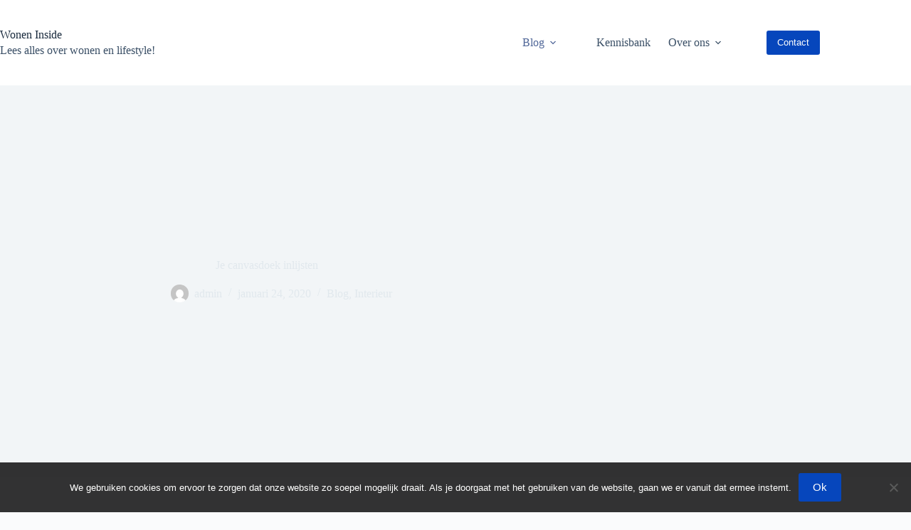

--- FILE ---
content_type: text/html; charset=utf-8
request_url: https://www.google.com/recaptcha/api2/aframe
body_size: 268
content:
<!DOCTYPE HTML><html><head><meta http-equiv="content-type" content="text/html; charset=UTF-8"></head><body><script nonce="i2QpTCI8YH6OkOrZHox2gw">/** Anti-fraud and anti-abuse applications only. See google.com/recaptcha */ try{var clients={'sodar':'https://pagead2.googlesyndication.com/pagead/sodar?'};window.addEventListener("message",function(a){try{if(a.source===window.parent){var b=JSON.parse(a.data);var c=clients[b['id']];if(c){var d=document.createElement('img');d.src=c+b['params']+'&rc='+(localStorage.getItem("rc::a")?sessionStorage.getItem("rc::b"):"");window.document.body.appendChild(d);sessionStorage.setItem("rc::e",parseInt(sessionStorage.getItem("rc::e")||0)+1);localStorage.setItem("rc::h",'1768949185447');}}}catch(b){}});window.parent.postMessage("_grecaptcha_ready", "*");}catch(b){}</script></body></html>